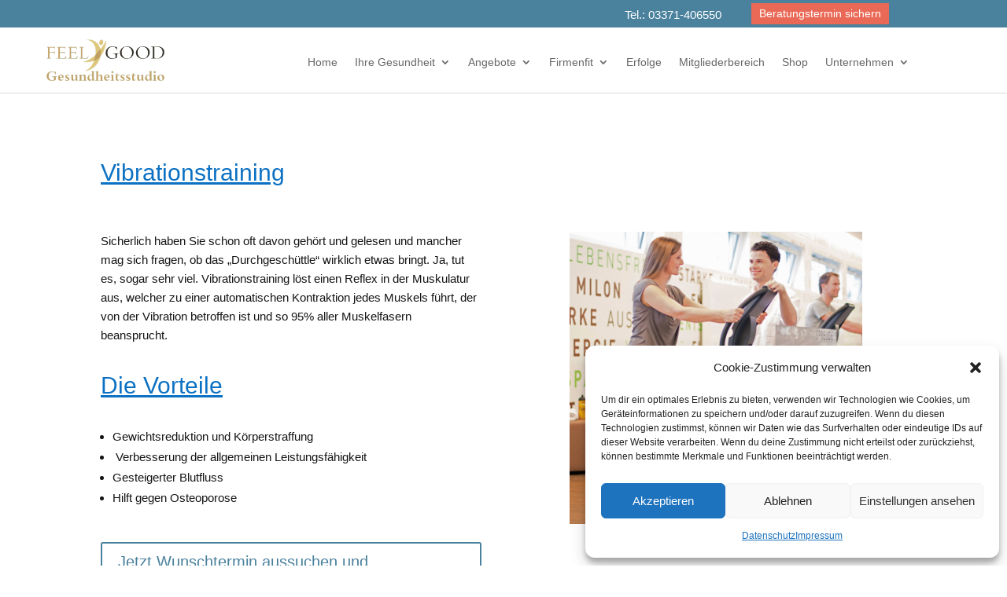

--- FILE ---
content_type: text/css
request_url: https://feelgood-gesundheitsstudio.de/wp-content/et-cache/164/et-core-unified-164.min.css?ver=1767973710
body_size: 4422
content:
h1,h2{color:#4a819d}a{color:#4a819d}.link_fff a{color:#fff}.link_fff a:hover{color:#ea6956}#header-top2>.et_pb_row{display:flex;justify-content:space-between}#header-top2>.et_pb_row>.et_pb_column{margin-right:0!important}@media (max-width:980px){#header-top2>div{flex-wrap:wrap}#header-top2 .header-logo{order:1;width:50%!important}#header-top2 .header-menu{order:3;width:100%!important}#header-top2 .header-eu{order:2;width:50%!important}}#menu-hauptmenue .mega-menu>ul{left:-15%!important;display:flex;flex-wrap:wrap;width:130%}#menu-hauptmenue .mega-menu>ul>li>a{width:100%!important}#menu-hauptmenue .mega-menu>ul>li>ul>li{float:none!important;line-height:1rem}#menu-hauptmenue .mega-menu>ul>li>ul>li a{display:block;width:100%!important}.et_pb_gutters3 .et_pb_column_3_4{width:60%}.erfolge .et_pb_gutters3 .et_pb_column_3_4{width:73.625%}#top-menu-nav #top-menu li a li{color:rgba(0,0,0,.6)}#top-menu-nav #top-menu li ul li ul li a{color:#3c8cd3}#top-menu li.mega-menu>ul>li>a:first-child{border-bottom:1px solid rgba(0,0,0,.3)}#footer-bottom .container{border-top:1px solid rgba(255,255,255,.1);color:#fafafa;padding:30px 0;text-align:right;font-size:90%}#cnss_widget-5 h4{display:none}@media (max-width:980px){.home .et_pb_row_1{flex-flow:column-reverse}}.ul-01 ul{list-style:none}.ul-01 ul li{padding:5px 5px 0 34px;background-image:url(/wp-content/uploads/css/icon-haken-blau.png);background-repeat:no-repeat;background-size:4%;background-position:0 9px}.bt-flat{display:inline-block;padding:8px 30px;background-color:#46849d;color:#fff}.bt-flat small{font-size:0.75rem;font-weight:normal}.bgf-h1 h1{margin:85px 0 0 -180px;text-transform:uppercase}.bgf-h1 h1 span{display:inline-block;margin:0 0 10px 0;padding:3px 0 2px 3px;background-color:#ffffffa0}.bgf-txt-1{display:inline-block;margin:0 0 0 -123px}.bgf-img-overlay-1>.et_pb_column{}.bgf-img-overlay-1-col1{margin-top:-815px}.bgf-img-overlay-1-col1-txt1{margin-left:-50px;margin-bottom:135px!important}.bgf-img-overlay-1-col1-txt2{margin-left:50px;margin-bottom:135px!important}.bgf-img-overlay-1-col2{margin-top:0px}@media (max-width:1320px){.bgf-img-overlay-1-col1{margin-top:-750px}}@media (max-width:1200px){.bgf-img-overlay-1-col1{margin-top:-600px}}@media (max-width:980px){.bgf-title-img{width:75%}.bgf-h1 h1{margin:-50% 0 0 -20px}.bgf-txt-1{margin:0 0 0 -30px}.bgf-img-overlay-1-col1{margin-top:-200px}.bgf-img-overlay-1-col1-txt1{margin-left:-20px;margin-bottom:65px!important}}.t-01{display:flex;flex-flow:row nowrap;justify-content:stretch;cursor:default}.t-01>.t-01-r{flex:1 100%;transition:background 0.2s}.t-01>.t-01-r:hover{background:#f1f1f1}.t-01 .sonntag{display:none}@media (max-width:1000px){.t-01{flex-flow:row wrap}.t-01>.t-01-r{flex:1 50%}}.t-01>.t-01-r>.t-01-head{padding:10px;text-align:center;color:#ccc;background:#858585}.t-01>.t-01-r>.t-01-body{padding:10px;text-align:center;border-bottom:solid thin #ccc;border-right:solid thin #ccc}.t-01>.t-01-r>.t-01-body.t-01-c{min-height:45px;transition:background 0.2s}.t-01>.t-01-r>.t-01-body.t-01-c:hover{background:#e1e1e1!important}.t-01>.t-01-r>.t-01-body.t-01-c b{display:block}.t-01>.t-01-r.t-01-r-first>.t-01-body{border-left:solid thin #ccc}.t-01>.t-01-r.t-01-r-last>.t-01-body{border-right:solid thin #ccc}@media (max-width:1000px){.t-01>.t-01-r:nth-child(2n+1)>.t-01-body{border-left:solid thin #ccc}}#startseite-video>div{width:100%!important;max-width:100%!important}@media (max-width:980px){#startseite-video{padding:0!important;min-height:auto!important}#startseite-video>div{width:100%;min-height:auto!important;padding:30px 0px 60px 20px}#startseite-video .et_pb_row_0{background-position:right bottom 0px}#startseite-video .et_pb_row_0 .et_pb_column_1{padding-right:25px;}}.home-selbsttest{display:flex}.home-selbsttest>div{margin-right:3%!important;width:23%!important}@media (max-width:1150px){.home-selbsttest>div{width:45%!important}}@media (max-width:479px){.home-selbsttest>div{margin-right:0!important;width:100%!important}}.fluid .et_pb_row{width:95%;max-width:100%}.fluid .et_pb_row .et_pb_ajax_pagination_container{display:flex;flex-wrap:wrap;justify-content:space-between}.fluid .et_pb_row article{max-width:30%;background:#efefef;padding:10px 10px}article img{_width:40%}.single-post .category-erfolgsgeschichten .post-meta{display:none}.single-post .container{width:85%;max-width:none}.single-post #page-container #left-area{width:75%}.single-post #page-container #sidebar{width:25%}.single-post.et_right_sidebar #main-content .container:before{right:25%!important}.single-post .category-erfolgsgeschichten img{display:block;width:50%;_margin:auto}

--- FILE ---
content_type: text/css
request_url: https://feelgood-gesundheitsstudio.de/wp-content/et-cache/164/et-core-unified-tb-1825-deferred-164.min.css?ver=1767973711
body_size: -54
content:
.et_pb_section_1{min-height:40px}.et_pb_section_1.et_pb_section{padding-top:5px;padding-bottom:0px;background-color:#D6D6D6!important}